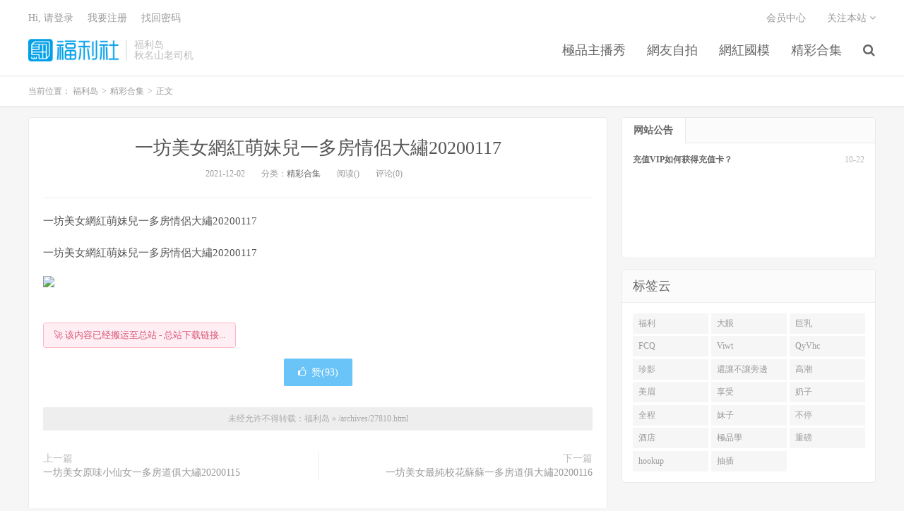

--- FILE ---
content_type: text/html
request_url: https://www.fulidao8.com/archives/27810
body_size: 5030
content:
<!DOCTYPE HTML>
<html>

<head>
	<meta charset="UTF-8">
	<meta name="viewport" content="width=device-width, initial-scale=1.0, user-scalable=0, minimum-scale=1.0, maximum-scale=1.0">
    <meta name="description" content="一坊美女網紅萌妹兒一多房情侶大繡20200117——演技炸裂，剧情撩人，影迷热议不断。" />
    <meta name="keywords" content="房情侶大繡,網紅萌妹兒,一多,美女,20200117" />
	<meta name="robots" content="index,follow" />
	<meta name="apple-mobile-web-app-title" content="福利岛">
	<meta http-equiv="Cache-Control" content="no-siteapp">
	<meta http-equiv="Content-Security-Policy" content="upgrade-insecure-requests">
	<meta name="shenma-site-verification" content="6ed7ea8ba7f64afcf256cc9b67b98032_1559650008">
    <link rel="canonical" href="https://www.fulidao8.com/archives/27810.html" />
	<title>一坊美女網紅萌妹兒一多房情侶大繡20200117 - 福利岛</title>
	<link rel='stylesheet' href='/public/assets/css/style.min.css' />
	<link rel='stylesheet' href='/public/assets/css/wordpress-svg-icon-plugin-style.min.css' />
	<link rel='stylesheet' href='/public/assets/css/bootstrap.min.css' />
	<link rel='stylesheet' href='/public/assets/css/font-awesome.min.css' />
	<link rel='stylesheet' id='_main-css' href='/public/assets/css/main.css' />
	<link rel="shortcut icon" href="/favicon.ico">
	<meta property="og:type" content="website" />
	<meta property="og:site_name" content="福利岛" />
	<meta property="og:title" content="一坊美女網紅萌妹兒一多房情侶大繡20200117 - 福利岛" />
	<meta property="og:description" content="一坊美女網紅萌妹兒一多房情侶大繡20200117——演技炸裂，剧情撩人，影迷热议不断。" />
	<meta property="og:url" content="https://www.fulidao8.com/archives/27810.html" />
    <meta property="og:image" content="https://img.fulih3.com/pic/xiusba/1638584267.jpg" />
    <meta property="article:published_time" content="2021-12-02T04:30:37.000Z">
    <meta property="article:modified_time" content="2021-12-02T04:30:37.000Z">
    <meta property="article:section" content="精彩合集">

	<meta name="twitter:card" content="summary_large_image" />
	<meta name="twitter:title" content="福利岛" />
	<meta name="twitter:description" content="一坊美女網紅萌妹兒一多房情侶大繡20200117——演技炸裂，剧情撩人，影迷热议不断。" />
    <meta name="twitter:image" content="https://img.fulih3.com/pic/xiusba/1638584267.jpg" />
<script type="application/ld+json">
    {
    "@context": "https://schema.org",
    "@type": "Article",
    "headline": "",
    "datePublished": "2021-12-02T04:30:37.000Z",
    "dateModified": "2021-12-02T04:30:37.000Z",
    "image": "https://img.fulih3.com/pic/xiusba/1638584267.jpg",
    "author": {
        "@type": "Organization",
        "name": "福利岛"
    },
    "publisher": {
        "@type": "Organization",
        "name": "福利岛",
        "logo": {
        "@type": "ImageObject",
        "url": "https://www.fulidao8.com/favicon-32.png"
        }
    },
    "mainEntityOfPage": {
        "@type": "WebPage",
        "@id": "https://www.fulidao8.com/archives/27810.html"
    }
    }
</script>
</head>


<body class="post-template-default single single-post postid-41206 single-format-standard m-excerpt-cat site-layout-2">
	<header class="header">
		<div class="container">
			<h1 class="logo"><a href="/" title="福利岛"><img
						src="/public/assets/logo.png" loading="lazy"
						alt="福利岛">福利岛</a></h1>
			<div class="brand">福利岛
				<br>秋名山老司机
			</div>
            <ul class="site-nav site-navbar">
                            <li class="menu-item menu-item-type-custom menu-item-object-custom">
                            <a href="/category/zhubofuli">
                                極品主播秀
                            </a>
                        </li>
                            <li class="menu-item menu-item-type-custom menu-item-object-custom">
                            <a href="/category/zipai">
                                網友自拍
                            </a>
                        </li>
                            <li class="menu-item menu-item-type-custom menu-item-object-custom">
                            <a href="/category/wanghong">
                                網紅國模
                            </a>
                        </li>
                            <li class="menu-item menu-item-type-custom menu-item-object-custom">
                            <a href="/category/heji">
                                精彩合集
                            </a>
                        </li>
                                    <li class="navto-search"><a href="javascript:;" class="search-show active"><i
                                                class="fa fa-search"></i></a></li>
            </ul>
			<div class="topbar">
				<ul class="site-nav topmenu">
					<li class="page_item page-item-7"><a href="/vip">会员中心</a></li>
					<li class="menusns">
						<a href="javascript:;">关注本站 <i class="fa fa-angle-down"></i></a>
						<ul class="sub-menu">
							<li><a class="sns-wechat" href="javascript:;" title="关注“阿里百秀”"
									data-src="http://www.daqianduan.com/wp-content/uploads/2015/01/weixin-qrcode.jpg"><i
										class="fa fa-wechat"></i> 微信</a></li>
							<li><a target="_blank" rel="external nofollow" href="https://themebetter.com"><i
										class="fa fa-weibo"></i> 微博</a></li>
							<li><a target="_blank" rel="external nofollow" href="https://themebetter.com"><i
										class="fa fa-tencent-weibo"></i> 腾讯微博</a></li>
							<li><a target="_blank" href="javascript:;"><i class="fa fa-rss"></i>
									RSS订阅</a></li>
						</ul>
					</li>
				</ul>
				<span id="login_f">
					<a href="javascript:;" class="/user">Hi, 请登录</a>
					&nbsp; &nbsp; <a href="/user">我要注册</a>
					&nbsp; &nbsp; <a href="#">找回密码</a>
				</span>
			</div>
			<i class="fa fa-bars m-icon-nav"></i>
		</div>
	</header>
	<div class="site-search">
		<div class="container">
			<form method="get" class="site-search-form" action="/search/all"><input class="search-input" name="keyWord" type="text" placeholder="输入关键字" value=""><button class="search-btn" type="submit"><i class="fa fa-search"></i></button></form>
		</div>
	</div>
    <div class="breadcrumbs" itemscope itemtype="https://schema.org/BreadcrumbList">
        <div class="container">
            当前位置：
            <span itemprop="itemListElement" itemscope itemtype="https://schema.org/ListItem">
                <a itemprop="item" href="/">
                    <span itemprop="name">福利岛</span>
                </a>
                <meta itemprop="position" content="1" />
            </span>
            <small>></small>
            <span itemprop="itemListElement" itemscope itemtype="https://schema.org/ListItem">
                <a itemprop="item" href="/category/heji">
                    <span itemprop="name">精彩合集</span>
                </a>
                <meta itemprop="position" content="2" />
            </span>
            <small>></small>
            <span itemprop="itemListElement" itemscope itemtype="https://schema.org/ListItem">
                <span itemprop="name">正文</span>
                <meta itemprop="item" content="https://www.fulidao8.com/archives/27810.html">
                <meta itemprop="position" content="3" />
            </span>
        </div>
    </div>

    <section class="container">
        <div class="content-wrap">
            <div class="content">
                <header class="article-header">
                    <h1 class="article-title"><a href="/archives/27810.html">一坊美女網紅萌妹兒一多房情侶大繡20200117</a></h1>
                    <div class="article-meta">
                        <span class="item">2021-12-02</span>
                        <span class="item">分类：<a href="/category/heji"
                                rel="category tag">精彩合集</a></span>
                        <span class="item post-views">阅读()</span> <span class="item">评论(0)</span>
                        <span class="item"></span>
                    </div>
                </header>
                <article class="article-content" itemprop="articleBody">
                    <p>一坊美女網紅萌妹兒一多房情侶大繡20200117</p><p>一坊美女網紅萌妹兒一多房情侶大繡20200117</p><p><img loading="lazy" src="https://img.fulih3.com/pic/xiusba/1638584267.jpg" width="320" height="640"/><br/>
</p>
                </article>
                
                <div class="post-actions">
                    <a href="javascript:;" class="post-like action action-like"><i
                            class="fa fa-thumbs-o-up"></i>赞(<span>93</span>)</a>
                </div>
                <div class="post-copyright">未经允许不得转载：<a href="/">福利岛</a> &raquo; <a
                        href="/archives/27810.html">/archives/27810.html</a></div>
                <div class="action-share"></div>

                <div class="article-tags"></div>


                <nav class="article-nav">
                        <span class="article-nav-prev">上一篇<br>
                            <a href="/archives/27809.html"rel="prev">一坊美女原味小仙女一多房道俱大繡20200115</a>
                        </span>
                    <span class="article-nav-next">下一篇<br>
                        <a href="/archives/27811.html" rel="prev">一坊美女最純校花蘇蘇一多房道俱大繡20200116</a>
                    </span>
                </nav>
                <!-- RELATES_START -->
                <div class="relates">
                    <div class="title">
                        <h2 class="relates-title">相关推荐</h2>
                    </div>
                    <ul>
                        
        <li itemprop="itemListElement" itemscope itemtype="https://schema.org/ListItem">
          <a href="/archives/28891.html" itemprop="item">
            <div itemprop="name">人氣女王大綠波[機場等艘船]下身裸體若隱若現 極致誘惑[DsUEb/1.43G]</div>
          </a>
          <meta itemprop="position" content="1" />
        </li>

        <li itemprop="itemListElement" itemscope itemtype="https://schema.org/ListItem">
          <a href="/archives/28890.html" itemprop="item">
            <div itemprop="name">[清純美女][英俊小66]合集，大眼美少女直播間秀騷逼[dK6X4/5.45G]</div>
          </a>
          <meta itemprop="position" content="2" />
        </li>

        <li itemprop="itemListElement" itemscope itemtype="https://schema.org/ListItem">
          <a href="/archives/28889.html" itemprop="item">
            <div itemprop="name">[淫蕩騷婦][小蜜舒]合集一，風騷居傢少婦日日玩道具[dcKxG/9.09G]</div>
          </a>
          <meta itemprop="position" content="3" />
        </li>

        <li itemprop="itemListElement" itemscope itemtype="https://schema.org/ListItem">
          <a href="/archives/28888.html" itemprop="item">
            <div itemprop="name">極品校花下海！！[尹在熙]尤物，尤物，男人看瞭噴白漿[D4S0x/5.35G]</div>
          </a>
          <meta itemprop="position" content="4" />
        </li>

        <li itemprop="itemListElement" itemscope itemtype="https://schema.org/ListItem">
          <a href="/archives/28886.html" itemprop="item">
            <div itemprop="name">[絕對極品][昕穎]合集二，時尚完美禦姐很是騷浪誘人[bULRJ/6.66G]</div>
          </a>
          <meta itemprop="position" content="5" />
        </li>

        <li itemprop="itemListElement" itemscope itemtype="https://schema.org/ListItem">
          <a href="/archives/28885.html" itemprop="item">
            <div itemprop="name">性感小野貓 多套情趣裝 跳裸舞 自慰秀[1V/BKnkY/4.02G]</div>
          </a>
          <meta itemprop="position" content="6" />
        </li>

        <li itemprop="itemListElement" itemscope itemtype="https://schema.org/ListItem">
          <a href="/archives/28884.html" itemprop="item">
            <div itemprop="name">半糖[婉兒的誘惑]翹臀妹子自慰大秀收費秀[BiR8Q/3.17G]</div>
          </a>
          <meta itemprop="position" content="7" />
        </li>

        <li itemprop="itemListElement" itemscope itemtype="https://schema.org/ListItem">
          <a href="/archives/28882.html" itemprop="item">
            <div itemprop="name">[極品禦姐][性感黃播]合集，溫柔漂亮姐姐道具大噴水[Ajj8d/4.44G]</div>
          </a>
          <meta itemprop="position" content="8" />
        </li>

        <li itemprop="itemListElement" itemscope itemtype="https://schema.org/ListItem">
          <a href="/archives/28881.html" itemprop="item">
            <div itemprop="name">[小阿水]逼裡塞球，茄子 雨傘 水瓶 自慰器 跳蛋 擴陰器[AhIWq/3.3G]</div>
          </a>
          <meta itemprop="position" content="9" />
        </li>

        <li itemprop="itemListElement" itemscope itemtype="https://schema.org/ListItem">
          <a href="/archives/28880.html" itemprop="item">
            <div itemprop="name">10-14 18歲大二學生[誘人的星星]勁爆脫衣舞蹈秀+道具自慰噴水[a9giw/2V/1.5G]</div>
          </a>
          <meta itemprop="position" content="10" />
        </li>

        <li itemprop="itemListElement" itemscope itemtype="https://schema.org/ListItem">
          <a href="/archives/28879.html" itemprop="item">
            <div itemprop="name">無水印20211015[凱瑟琳]把你叫射的騷氣禦姐[9qJgQ/3V+1.6G]</div>
          </a>
          <meta itemprop="position" content="11" />
        </li>

        <li itemprop="itemListElement" itemscope itemtype="https://schema.org/ListItem">
          <a href="/archives/28878.html" itemprop="item">
            <div itemprop="name">[絕對極品][昕穎]合集一，高顏值時尚美女的極品身材[9ieR6/12.7G]</div>
          </a>
          <meta itemprop="position" content="12" />
        </li>
                    </ul>
                </div>
                <!-- RELATES_END -->
            </div>
        </div>
       <div class="sidebar">
			<div class="widget widget-tops">
				<ul class="widget-nav">
					<li class="active">网站公告</li>
				</ul>
				<ul class="widget-navcontent">
					<li class="item item-01 active">
						<ul>
							<li><time>10-22</time><a target="_blank" rel="nofollow noreferrer noopener"
									href="/go/vip">充值VIP如何获得充值卡？</a></li>
						</ul>
					</li>
				</ul>
			</div>
			<div class="widget widget_ui_tags">
				<div class="h-title">标签云</div>
				<div class="items">
                    
                        <a href="/search/all?keyWord=%E7%A6%8F%E5%88%A9" target="_blank" rel="nofollow noreferrer noopener">福利</a>
                    
                        <a href="/search/all?keyWord=%E5%A4%A7%E7%9C%BC" target="_blank" rel="nofollow noreferrer noopener">大眼</a>
                    
                        <a href="/search/all?keyWord=%E5%B7%A8%E4%B9%B3" target="_blank" rel="nofollow noreferrer noopener">巨乳</a>
                    
                        <a href="/search/all?keyWord=FCQ" target="_blank" rel="nofollow noreferrer noopener">FCQ</a>
                    
                        <a href="/search/all?keyWord=Viwt" target="_blank" rel="nofollow noreferrer noopener">Viwt</a>
                    
                        <a href="/search/all?keyWord=QyVhc" target="_blank" rel="nofollow noreferrer noopener">QyVhc</a>
                    
                        <a href="/search/all?keyWord=%E7%8F%8D%E5%BD%B1" target="_blank" rel="nofollow noreferrer noopener">珍影</a>
                    
                        <a href="/search/all?keyWord=%E9%82%84%E8%AE%93%E4%B8%8D%E8%AE%93%E6%97%81%E9%82%8A" target="_blank" rel="nofollow noreferrer noopener">還讓不讓旁邊</a>
                    
                        <a href="/search/all?keyWord=%E9%AB%98%E6%BD%AE" target="_blank" rel="nofollow noreferrer noopener">高潮</a>
                    
                        <a href="/search/all?keyWord=%E7%BE%8E%E7%9C%89" target="_blank" rel="nofollow noreferrer noopener">美眉</a>
                    
                        <a href="/search/all?keyWord=%E4%BA%AB%E5%8F%97" target="_blank" rel="nofollow noreferrer noopener">享受</a>
                    
                        <a href="/search/all?keyWord=%E5%A5%B6%E5%AD%90" target="_blank" rel="nofollow noreferrer noopener">奶子</a>
                    
                        <a href="/search/all?keyWord=%E5%85%A8%E7%A8%8B" target="_blank" rel="nofollow noreferrer noopener">全程</a>
                    
                        <a href="/search/all?keyWord=%E5%A6%B9%E5%AD%90" target="_blank" rel="nofollow noreferrer noopener">妹子</a>
                    
                        <a href="/search/all?keyWord=%E4%B8%8D%E5%81%9C" target="_blank" rel="nofollow noreferrer noopener">不停</a>
                    
                        <a href="/search/all?keyWord=%E9%85%92%E5%BA%97" target="_blank" rel="nofollow noreferrer noopener">酒店</a>
                    
                        <a href="/search/all?keyWord=%E6%A5%B5%E5%93%81%E5%AD%B8" target="_blank" rel="nofollow noreferrer noopener">極品學</a>
                    
                        <a href="/search/all?keyWord=%E9%87%8D%E7%A3%85" target="_blank" rel="nofollow noreferrer noopener">重磅</a>
                    
                        <a href="/search/all?keyWord=hookup" target="_blank" rel="nofollow noreferrer noopener">hookup</a>
                    
                        <a href="/search/all?keyWord=%E6%8A%BD%E6%8F%92" target="_blank" rel="nofollow noreferrer noopener">抽插</a>
                    
                  </div>
			</div>
		</div>
    </section>


    <footer class="footer">
        <div class="container">
            <p>&copy; 2025 <a href="https://www.fulidao8.com">福利岛</a> &nbsp; <a href="/sitemap.xml">网站地图</a>
            </p>
        </div>
    </footer>
    <script>
        window.jsui = {
            uri: '/public/assets',
            ver: '5.0',
            roll: ["1", "2"],
            ajaxpager: '0',
        };
    </script>
    <script src="https://cdn.staticfile.org/jquery/2.0.0/jquery.min.js"></script>
    <script src="//maxcdn.bootstrapcdn.com/bootstrap/3.2.0/js/bootstrap.min.js"></script>
    <script src="/public/assets/js/loader.js"></script>
    <script>
        document.addEventListener("DOMContentLoaded", function () {
            const link = document.createElement("a");
            link.href = "/search/all?keyWord=" + "一坊美女網紅萌妹兒一多房情侶大繡20200117";
            link.className = "btn-play-link";
            link.textContent = "🚀 该内容已经搬运至总站 - 总站下载链接...";
            document.querySelector(".article-content").appendChild(link);
        });
    </script>
<script defer src="https://static.cloudflareinsights.com/beacon.min.js/vcd15cbe7772f49c399c6a5babf22c1241717689176015" integrity="sha512-ZpsOmlRQV6y907TI0dKBHq9Md29nnaEIPlkf84rnaERnq6zvWvPUqr2ft8M1aS28oN72PdrCzSjY4U6VaAw1EQ==" data-cf-beacon='{"version":"2024.11.0","token":"effd4a6e968a4b858c3207ab4d04ec0a","r":1,"server_timing":{"name":{"cfCacheStatus":true,"cfEdge":true,"cfExtPri":true,"cfL4":true,"cfOrigin":true,"cfSpeedBrain":true},"location_startswith":null}}' crossorigin="anonymous"></script>
</body>

</html>